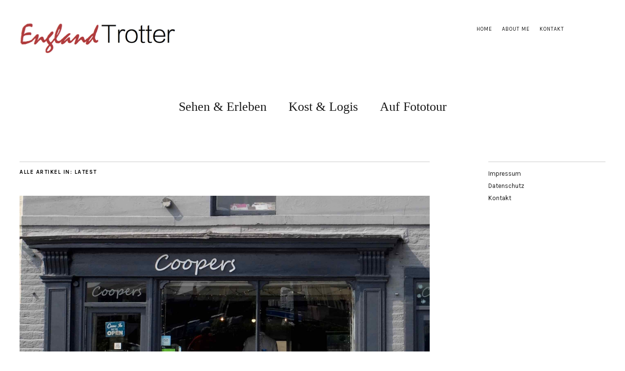

--- FILE ---
content_type: text/html; charset=UTF-8
request_url: https://englandtrotter.com/category/latest/page/2/
body_size: 34173
content:
<!DOCTYPE html>
<html lang="de">
<head>
	<meta charset="UTF-8" />
	<meta name="viewport" content="width=device-width,initial-scale=1">
	<link rel="profile" href="http://gmpg.org/xfn/11">
	<link rel="pingback" href="https://englandtrotter.com/xmlrpc.php">
	<!--[if lt IE 9]>
		<script src="https://englandtrotter.com/wp-content/themes/zuki/js/html5.js"></script>
	<![endif]-->
<title>Latest &#8211; Seite 2 &#8211; EnglandTrotter</title>
<meta name='robots' content='max-image-preview:large' />
<link rel='dns-prefetch' href='//secure.gravatar.com' />
<link rel='dns-prefetch' href='//fonts.googleapis.com' />
<link rel='dns-prefetch' href='//s.w.org' />
<link rel='dns-prefetch' href='//v0.wordpress.com' />
<link rel='dns-prefetch' href='//c0.wp.com' />
<link rel="alternate" type="application/rss+xml" title="EnglandTrotter &raquo; Feed" href="https://englandtrotter.com/feed/" />
<link rel="alternate" type="application/rss+xml" title="EnglandTrotter &raquo; Kommentar-Feed" href="https://englandtrotter.com/comments/feed/" />
<link rel="alternate" type="application/rss+xml" title="EnglandTrotter &raquo; Latest Kategorie-Feed" href="https://englandtrotter.com/category/latest/feed/" />
		<script type="text/javascript">
			window._wpemojiSettings = {"baseUrl":"https:\/\/s.w.org\/images\/core\/emoji\/13.0.1\/72x72\/","ext":".png","svgUrl":"https:\/\/s.w.org\/images\/core\/emoji\/13.0.1\/svg\/","svgExt":".svg","source":{"concatemoji":"https:\/\/englandtrotter.com\/wp-includes\/js\/wp-emoji-release.min.js?ver=5.7.14"}};
			!function(e,a,t){var n,r,o,i=a.createElement("canvas"),p=i.getContext&&i.getContext("2d");function s(e,t){var a=String.fromCharCode;p.clearRect(0,0,i.width,i.height),p.fillText(a.apply(this,e),0,0);e=i.toDataURL();return p.clearRect(0,0,i.width,i.height),p.fillText(a.apply(this,t),0,0),e===i.toDataURL()}function c(e){var t=a.createElement("script");t.src=e,t.defer=t.type="text/javascript",a.getElementsByTagName("head")[0].appendChild(t)}for(o=Array("flag","emoji"),t.supports={everything:!0,everythingExceptFlag:!0},r=0;r<o.length;r++)t.supports[o[r]]=function(e){if(!p||!p.fillText)return!1;switch(p.textBaseline="top",p.font="600 32px Arial",e){case"flag":return s([127987,65039,8205,9895,65039],[127987,65039,8203,9895,65039])?!1:!s([55356,56826,55356,56819],[55356,56826,8203,55356,56819])&&!s([55356,57332,56128,56423,56128,56418,56128,56421,56128,56430,56128,56423,56128,56447],[55356,57332,8203,56128,56423,8203,56128,56418,8203,56128,56421,8203,56128,56430,8203,56128,56423,8203,56128,56447]);case"emoji":return!s([55357,56424,8205,55356,57212],[55357,56424,8203,55356,57212])}return!1}(o[r]),t.supports.everything=t.supports.everything&&t.supports[o[r]],"flag"!==o[r]&&(t.supports.everythingExceptFlag=t.supports.everythingExceptFlag&&t.supports[o[r]]);t.supports.everythingExceptFlag=t.supports.everythingExceptFlag&&!t.supports.flag,t.DOMReady=!1,t.readyCallback=function(){t.DOMReady=!0},t.supports.everything||(n=function(){t.readyCallback()},a.addEventListener?(a.addEventListener("DOMContentLoaded",n,!1),e.addEventListener("load",n,!1)):(e.attachEvent("onload",n),a.attachEvent("onreadystatechange",function(){"complete"===a.readyState&&t.readyCallback()})),(n=t.source||{}).concatemoji?c(n.concatemoji):n.wpemoji&&n.twemoji&&(c(n.twemoji),c(n.wpemoji)))}(window,document,window._wpemojiSettings);
		</script>
		<style type="text/css">
img.wp-smiley,
img.emoji {
	display: inline !important;
	border: none !important;
	box-shadow: none !important;
	height: 1em !important;
	width: 1em !important;
	margin: 0 .07em !important;
	vertical-align: -0.1em !important;
	background: none !important;
	padding: 0 !important;
}
</style>
	<link rel='stylesheet' id='wp-block-library-css'  href='https://c0.wp.com/c/5.7.14/wp-includes/css/dist/block-library/style.min.css' type='text/css' media='all' />
<style id='wp-block-library-inline-css' type='text/css'>
.has-text-align-justify{text-align:justify;}
</style>
<link rel='stylesheet' id='haet_cleverreach_style-css'  href='https://englandtrotter.com/wp-content/plugins/cleverreach//css/frontend.css?ver=5.7.14' type='text/css' media='all' />
<link rel='stylesheet' id='parent-style-css'  href='https://englandtrotter.com/wp-content/themes/zuki/style.css?ver=5.7.14' type='text/css' media='all' />
<link rel='stylesheet' id='zuki-flex-slider-style-css'  href='https://englandtrotter.com/wp-content/themes/zuki/js/flex-slider/flexslider.css?ver=5.7.14' type='text/css' media='all' />
<link rel='stylesheet' id='zuki-fonts-css'  href='//fonts.googleapis.com/css?family=Libre+Baskerville%3A400%2C700%2C400italic%7CKarla%3A400%2C400italic%2C700%2C700italic%26subset%3Dlatin%2Clatin-ext&#038;subset=latin%2Clatin-ext' type='text/css' media='all' />
<link rel='stylesheet' id='genericons-css'  href='https://c0.wp.com/p/jetpack/9.8.3/_inc/genericons/genericons/genericons.css' type='text/css' media='all' />
<link rel='stylesheet' id='zuki-style-css'  href='https://englandtrotter.com/wp-content/themes/zuki_child/style.css?ver=20140630' type='text/css' media='all' />
<link rel='stylesheet' id='addtoany-css'  href='https://englandtrotter.com/wp-content/plugins/add-to-any/addtoany.min.css?ver=1.15' type='text/css' media='all' />
<link rel='stylesheet' id='jetpack_css-css'  href='https://c0.wp.com/p/jetpack/9.8.3/css/jetpack.css' type='text/css' media='all' />
<script type='text/javascript' src='https://c0.wp.com/c/5.7.14/wp-includes/js/jquery/jquery.min.js' id='jquery-core-js'></script>
<script type='text/javascript' src='https://c0.wp.com/c/5.7.14/wp-includes/js/jquery/jquery-migrate.min.js' id='jquery-migrate-js'></script>
<script type='text/javascript' src='https://englandtrotter.com/wp-content/plugins/add-to-any/addtoany.min.js?ver=1.1' id='addtoany-js'></script>
<script type='text/javascript' src='https://englandtrotter.com/wp-content/themes/zuki/js/jquery.fitvids.js?ver=1.1' id='zuki-fitvids-js'></script>
<script type='text/javascript' src='https://englandtrotter.com/wp-content/themes/zuki/js/flex-slider/jquery.flexslider-min.js?ver=5.7.14' id='zuki-flex-slider-js'></script>
<script type='text/javascript' src='https://englandtrotter.com/wp-content/themes/zuki/js/functions.js?ver=20140426' id='zuki-script-js'></script>
<link rel="https://api.w.org/" href="https://englandtrotter.com/wp-json/" /><link rel="alternate" type="application/json" href="https://englandtrotter.com/wp-json/wp/v2/categories/11" /><link rel="EditURI" type="application/rsd+xml" title="RSD" href="https://englandtrotter.com/xmlrpc.php?rsd" />
<link rel="wlwmanifest" type="application/wlwmanifest+xml" href="https://englandtrotter.com/wp-includes/wlwmanifest.xml" /> 
<meta name="generator" content="WordPress 5.7.14" />

<script data-cfasync="false">
window.a2a_config=window.a2a_config||{};a2a_config.callbacks=[];a2a_config.overlays=[];a2a_config.templates={};a2a_localize = {
	Share: "Teilen",
	Save: "Speichern",
	Subscribe: "Abonnieren",
	Email: "E-Mail",
	Bookmark: "Lesezeichen",
	ShowAll: "Alle anzeigen",
	ShowLess: "Weniger anzeigen",
	FindServices: "Dienst(e) suchen",
	FindAnyServiceToAddTo: "Um weitere Dienste ergänzen",
	PoweredBy: "Powered by",
	ShareViaEmail: "Teilen via E-Mail",
	SubscribeViaEmail: "Via E-Mail abonnieren",
	BookmarkInYourBrowser: "Lesezeichen in deinem Browser",
	BookmarkInstructions: "Drücke Ctrl+D oder \u2318+D um diese Seite bei den Lesenzeichen zu speichern.",
	AddToYourFavorites: "Zu deinen Favoriten hinzufügen",
	SendFromWebOrProgram: "Senden von jeder E-Mail Adresse oder E-Mail-Programm",
	EmailProgram: "E-Mail-Programm",
	More: "Mehr&#8230;",
	ThanksForSharing: "Thanks for sharing!",
	ThanksForFollowing: "Thanks for following!"
};

(function(d,s,a,b){a=d.createElement(s);b=d.getElementsByTagName(s)[0];a.async=1;a.src="https://static.addtoany.com/menu/page.js";b.parentNode.insertBefore(a,b);})(document,"script");
</script>

<!-- Goolytics - Simple Google Analytics Begin -->
<script async src="//www.googletagmanager.com/gtag/js?id=UA-118021676-1"></script>
<script>window.dataLayer = window.dataLayer || [];
function gtag(){dataLayer.push(arguments);}
gtag('js', new Date());

gtag('config', 'UA-118021676-1', { 'anonymize_ip': true });
</script>
<!-- Goolytics - Simple Google Analytics End -->

<style type='text/css'>img#wpstats{display:none}</style>
			<style type="text/css">
		.widget-area p.summary a,
		.entry-content p a,
		.entry-content li a,
		.page .entry-content p a,
		blockquote cite a,
		.textwidget a,
		#comments .comment-text a,
		.authorbox p.author-description a {color: ;}
		.widget_zuki_recentposts_color .bg-wrap {background: #e9e9e9;}
		.archive-menu-content {background: ;}
	</style>
    	<style type="text/css" id="zuki-header-css">
			#site-title h1,
		#site-title h2.site-description {
			display: none;
		}

		</style>
	
<!-- Jetpack Open Graph Tags -->
<meta property="og:type" content="website" />
<meta property="og:title" content="Latest &#8211; Seite 2 &#8211; EnglandTrotter" />
<meta property="og:url" content="https://englandtrotter.com/category/latest/" />
<meta property="og:site_name" content="EnglandTrotter" />
<meta property="og:image" content="https://englandtrotter.com/wp-content/uploads/2017/05/cropped-footprint-220254-red.jpg" />
<meta property="og:image:width" content="512" />
<meta property="og:image:height" content="512" />
<meta property="og:locale" content="de_DE" />

<!-- End Jetpack Open Graph Tags -->
<link rel="icon" href="https://englandtrotter.com/wp-content/uploads/2017/05/cropped-footprint-220254-red-32x32.jpg" sizes="32x32" />
<link rel="icon" href="https://englandtrotter.com/wp-content/uploads/2017/05/cropped-footprint-220254-red-192x192.jpg" sizes="192x192" />
<link rel="apple-touch-icon" href="https://englandtrotter.com/wp-content/uploads/2017/05/cropped-footprint-220254-red-180x180.jpg" />
<meta name="msapplication-TileImage" content="https://englandtrotter.com/wp-content/uploads/2017/05/cropped-footprint-220254-red-270x270.jpg" />
</head>

<body class="archive paged category category-latest category-11 paged-2 category-paged-2">

	<div id="container">

		<header id="masthead" class="cf" role="banner">

							<nav id="header-top-nav">
					<ul id="menu-top-header" class="menu"><li id="menu-item-469" class="menu-item menu-item-type-post_type menu-item-object-page menu-item-home menu-item-469"><a href="https://englandtrotter.com/">Home</a></li>
<li id="menu-item-467" class="menu-item menu-item-type-post_type menu-item-object-page menu-item-467"><a href="https://englandtrotter.com/ueber-mich/">About me</a></li>
<li id="menu-item-470" class="menu-item menu-item-type-post_type menu-item-object-page menu-item-470"><a href="https://englandtrotter.com/kontakt/">Kontakt</a></li>
</ul>				</nav><!-- end #header-top -->
			
			<div id="site-title">
							<div id="site-header">
					<a href="https://englandtrotter.com/" rel="home"><img src="https://englandtrotter.com/wp-content/uploads/2017/05/cropped-EnglandTrotter_logovs10.png" width="320" height="66" alt=""></a>
				</div><!-- end #site-header -->
							<h1><a href="https://englandtrotter.com/" title="EnglandTrotter">EnglandTrotter</a></h1>
							<h2 class="site-description">England, wie ich es sehe und erlebe</h2>
						</div><!-- end #site-title -->

			<a href="#menuopen" id="mobile-menu-toggle"><span>Menü</span></a>

			<div id="mobile-menu-wrap" class="cf">
									<div class="search-box">
						<a href="#" id="search-toggle"><span>Suche</span></a>
						
<form method="get" id="searchform" class="searchform" action="https://englandtrotter.com/" role="search">
	<label for="s" class="screen-reader-text"><span>Suche</span></label>
	<input type="text" class="search-field" name="s" id="s" placeholder="Suche&hellip;" />
	<input type="submit" class="submit" name="submit" id="searchsubmit" value="Suche" />
</form>					</div><!-- end .search-box -->
								<nav id="site-nav" class="cf">
					<ul id="menu-hauptmenu" class="nav-menu"><li id="menu-item-455" class="menu-item menu-item-type-taxonomy menu-item-object-category menu-item-455"><a href="https://englandtrotter.com/category/sehen-erleben/">Sehen &#038; Erleben</a></li>
<li id="menu-item-454" class="menu-item menu-item-type-taxonomy menu-item-object-category menu-item-454"><a href="https://englandtrotter.com/category/kost-logis/">Kost &#038; Logis</a></li>
<li id="menu-item-453" class="menu-item menu-item-type-taxonomy menu-item-object-category menu-item-453"><a href="https://englandtrotter.com/category/fototour/">Auf Fototour</a></li>
</ul>				</nav><!-- end #site-nav -->
				<a href="#menuclose" id="mobile-menu-close"><span>Menü schiessen</span></a>
			</div><!-- end #mobile-menu-wrap -->

			
		</header><!-- end #masthead -->

<div id="main-wrap">
<div id="primary" class="site-content cf" role="main">

	
		<header class="archive-header">
			<h1 class="archive-title">
					Alle Artikel in: <span>Latest</span>			</h1>
					</header><!-- end .archive-header -->

				
			
<article id="post-146" class="post-146 post type-post status-publish format-standard has-post-thumbnail hentry category-cafes category-kost-logis category-latest tag-cafe tag-fruehstueck tag-lunch tag-nord-england tag-north-yorkshire tag-skipton">

			<div class="entry-thumbnail">
			<a href="https://englandtrotter.com/coopers-cafe-bar_skipton/" title="Permalink zu Coopers Cafe Bar, Skipton"><img width="2005" height="1504" src="https://englandtrotter.com/wp-content/uploads/2017/03/DSCF5937-1.jpg" class="attachment-post-thumbnail size-post-thumbnail wp-post-image" alt="" loading="lazy" srcset="https://englandtrotter.com/wp-content/uploads/2017/03/DSCF5937-1.jpg 2005w, https://englandtrotter.com/wp-content/uploads/2017/03/DSCF5937-1-300x225.jpg 300w, https://englandtrotter.com/wp-content/uploads/2017/03/DSCF5937-1-768x576.jpg 768w, https://englandtrotter.com/wp-content/uploads/2017/03/DSCF5937-1-1024x768.jpg 1024w" sizes="(max-width: 2005px) 100vw, 2005px" /></a>
		</div><!-- end .entry-thumbnail -->
	
	<header class="entry-header">
		<h2 class="entry-title"><a href="https://englandtrotter.com/coopers-cafe-bar_skipton/" rel="bookmark">Coopers Cafe Bar, Skipton</a></h2>			<div class="entry-details">
				<div class="entry-author">
				Veröffentlicht von <a href="https://englandtrotter.com/author/anette/" title="Alle Artikel von Anette">Anette</a>				</div><!-- end .entry-author -->
		</div><!-- end .entry-details -->
	</header><!-- end .entry-header -->

					<div class="entry-summary">
				<p>Ein warmes Willkommen ist Dir sicher, sobald Du das kleine Café am Rande des Geschäftsviertels von Skipton betrittst. Eine Tafel an der Wand informiert über das aktuelle Speiseangebot, das von Paninis über kleine „Posh“ Pizza bis zu gebackenem Käse mit Salat und frischem Brot eine breite Bandbreite bietet. Auf dem Tresen steht die aktuelle Kuchenauswahl und daneben in der Frische-Theke die Zutaten für die Gerichte.</p>
<div class="addtoany_share_save_container addtoany_content addtoany_content_bottom"><div class="addtoany_header"> Share this:</div><div class="a2a_kit a2a_kit_size_32 addtoany_list" data-a2a-url="https://englandtrotter.com/coopers-cafe-bar_skipton/" data-a2a-title="Coopers Cafe Bar, Skipton"><a class="a2a_button_facebook" href="https://www.addtoany.com/add_to/facebook?linkurl=https%3A%2F%2Fenglandtrotter.com%2Fcoopers-cafe-bar_skipton%2F&amp;linkname=Coopers%20Cafe%20Bar%2C%20Skipton" title="Facebook" rel="nofollow noopener" target="_blank"></a><a class="a2a_button_twitter" href="https://www.addtoany.com/add_to/twitter?linkurl=https%3A%2F%2Fenglandtrotter.com%2Fcoopers-cafe-bar_skipton%2F&amp;linkname=Coopers%20Cafe%20Bar%2C%20Skipton" title="Twitter" rel="nofollow noopener" target="_blank"></a><a class="a2a_button_pinterest" href="https://www.addtoany.com/add_to/pinterest?linkurl=https%3A%2F%2Fenglandtrotter.com%2Fcoopers-cafe-bar_skipton%2F&amp;linkname=Coopers%20Cafe%20Bar%2C%20Skipton" title="Pinterest" rel="nofollow noopener" target="_blank"></a><a class="a2a_button_email" href="https://www.addtoany.com/add_to/email?linkurl=https%3A%2F%2Fenglandtrotter.com%2Fcoopers-cafe-bar_skipton%2F&amp;linkname=Coopers%20Cafe%20Bar%2C%20Skipton" title="Email" rel="nofollow noopener" target="_blank"></a><a class="a2a_dd addtoany_share_save addtoany_share" href="https://www.addtoany.com/share"></a></div></div>			</div><!-- .entry-summary -->
		
		<footer class="entry-meta cf">
			<div class="entry-date">
				<a href="https://englandtrotter.com/coopers-cafe-bar_skipton/">Mai 20, 2017</a>
			</div><!-- end .entry-date -->
							<div class="entry-comments">
					<a href="https://englandtrotter.com/coopers-cafe-bar_skipton/#respond"><span class="leave-reply">Schreibe einen Kommentar</span></a>				</div><!-- end .entry-comments -->
									<div class="entry-cats">
				<a href="https://englandtrotter.com/category/cafes/" rel="category tag">Cafés</a> / <a href="https://englandtrotter.com/category/kost-logis/" rel="category tag">Kost &amp; Logis</a> / <a href="https://englandtrotter.com/category/latest/" rel="category tag">Latest</a>			</div><!-- end .entry-cats -->
		</footer><!-- end .entry-meta -->

</article><!-- end post -146 -->
		
			
<article id="post-148" class="post-148 post type-post status-publish format-standard has-post-thumbnail hentry category-latest category-natur category-sehen-erleben tag-nationalparks tag-nord-england tag-north-yorkshire tag-winter tag-yorkshire-dales">

			<div class="entry-thumbnail">
			<a href="https://englandtrotter.com/winter-in-den-yorkshire-dales/" title="Permalink zu Winter in den Yorkshire Dales"><img width="3545" height="2660" src="https://englandtrotter.com/wp-content/uploads/2017/03/JPE09397-1.jpg" class="attachment-post-thumbnail size-post-thumbnail wp-post-image" alt="" loading="lazy" srcset="https://englandtrotter.com/wp-content/uploads/2017/03/JPE09397-1.jpg 3545w, https://englandtrotter.com/wp-content/uploads/2017/03/JPE09397-1-300x225.jpg 300w, https://englandtrotter.com/wp-content/uploads/2017/03/JPE09397-1-768x576.jpg 768w, https://englandtrotter.com/wp-content/uploads/2017/03/JPE09397-1-1024x768.jpg 1024w" sizes="(max-width: 3545px) 100vw, 3545px" /></a>
		</div><!-- end .entry-thumbnail -->
	
	<header class="entry-header">
		<h2 class="entry-title"><a href="https://englandtrotter.com/winter-in-den-yorkshire-dales/" rel="bookmark">Winter in den Yorkshire Dales</a></h2>			<div class="entry-details">
				<div class="entry-author">
				Veröffentlicht von <a href="https://englandtrotter.com/author/anette/" title="Alle Artikel von Anette">Anette</a>				</div><!-- end .entry-author -->
		</div><!-- end .entry-details -->
	</header><!-- end .entry-header -->

					<div class="entry-summary">
				<p>Im Auto durch eine Puderzucker-Landschaft: Der Winter hat Einzug gehalten hier bei uns in den Yorkshire Dales &#8211; wenn auch nur für einen halben Tag. Wenn ich in Deutschland erzähle, dass es bei uns in England nicht so kalt wird und wir nur selten Frostgrade und Schnee haben, sind viele erstaunt. Natürlich wird es auch im Winter kalt und ungemütlich, aber diese beißende Kälte, die ich aus Deutschland kenne,</p>
<div class="addtoany_share_save_container addtoany_content addtoany_content_bottom"><div class="addtoany_header"> Share this:</div><div class="a2a_kit a2a_kit_size_32 addtoany_list" data-a2a-url="https://englandtrotter.com/winter-in-den-yorkshire-dales/" data-a2a-title="Winter in den Yorkshire Dales"><a class="a2a_button_facebook" href="https://www.addtoany.com/add_to/facebook?linkurl=https%3A%2F%2Fenglandtrotter.com%2Fwinter-in-den-yorkshire-dales%2F&amp;linkname=Winter%20in%20den%20Yorkshire%20Dales" title="Facebook" rel="nofollow noopener" target="_blank"></a><a class="a2a_button_twitter" href="https://www.addtoany.com/add_to/twitter?linkurl=https%3A%2F%2Fenglandtrotter.com%2Fwinter-in-den-yorkshire-dales%2F&amp;linkname=Winter%20in%20den%20Yorkshire%20Dales" title="Twitter" rel="nofollow noopener" target="_blank"></a><a class="a2a_button_pinterest" href="https://www.addtoany.com/add_to/pinterest?linkurl=https%3A%2F%2Fenglandtrotter.com%2Fwinter-in-den-yorkshire-dales%2F&amp;linkname=Winter%20in%20den%20Yorkshire%20Dales" title="Pinterest" rel="nofollow noopener" target="_blank"></a><a class="a2a_button_email" href="https://www.addtoany.com/add_to/email?linkurl=https%3A%2F%2Fenglandtrotter.com%2Fwinter-in-den-yorkshire-dales%2F&amp;linkname=Winter%20in%20den%20Yorkshire%20Dales" title="Email" rel="nofollow noopener" target="_blank"></a><a class="a2a_dd addtoany_share_save addtoany_share" href="https://www.addtoany.com/share"></a></div></div>			</div><!-- .entry-summary -->
		
		<footer class="entry-meta cf">
			<div class="entry-date">
				<a href="https://englandtrotter.com/winter-in-den-yorkshire-dales/">März 25, 2017</a>
			</div><!-- end .entry-date -->
							<div class="entry-comments">
					<a href="https://englandtrotter.com/winter-in-den-yorkshire-dales/#respond"><span class="leave-reply">Schreibe einen Kommentar</span></a>				</div><!-- end .entry-comments -->
									<div class="entry-cats">
				<a href="https://englandtrotter.com/category/latest/" rel="category tag">Latest</a> / <a href="https://englandtrotter.com/category/natur/" rel="category tag">Natur</a> / <a href="https://englandtrotter.com/category/sehen-erleben/" rel="category tag">Sehen &amp; Erleben</a>			</div><!-- end .entry-cats -->
		</footer><!-- end .entry-meta -->

</article><!-- end post -148 -->
		
			
<article id="post-140" class="post-140 post type-post status-publish format-standard has-post-thumbnail hentry category-latest category-sehen-erleben category-veranstaltungen tag-cornwall tag-new-years-eve tag-silvester tag-south-west-england tag-st-ives">

			<div class="entry-thumbnail">
			<a href="https://englandtrotter.com/silvester_in_st-ives/" title="Permalink zu Silvester in St. Ives, Cornwall"><img width="3000" height="2250" src="https://englandtrotter.com/wp-content/uploads/2017/03/Silvester2016-1.jpg" class="attachment-post-thumbnail size-post-thumbnail wp-post-image" alt="" loading="lazy" srcset="https://englandtrotter.com/wp-content/uploads/2017/03/Silvester2016-1.jpg 3000w, https://englandtrotter.com/wp-content/uploads/2017/03/Silvester2016-1-300x225.jpg 300w, https://englandtrotter.com/wp-content/uploads/2017/03/Silvester2016-1-768x576.jpg 768w, https://englandtrotter.com/wp-content/uploads/2017/03/Silvester2016-1-1024x768.jpg 1024w" sizes="(max-width: 3000px) 100vw, 3000px" /></a>
		</div><!-- end .entry-thumbnail -->
	
	<header class="entry-header">
		<h2 class="entry-title"><a href="https://englandtrotter.com/silvester_in_st-ives/" rel="bookmark">Silvester in St. Ives, Cornwall</a></h2>			<div class="entry-details">
				<div class="entry-author">
				Veröffentlicht von <a href="https://englandtrotter.com/author/anette/" title="Alle Artikel von Anette">Anette</a>				</div><!-- end .entry-author -->
		</div><!-- end .entry-details -->
	</header><!-- end .entry-header -->

					<div class="entry-summary">
				<p>St. Ives, Cornwall &#8211; Silvester mit Ramba Zamba: Bereits vor zwei Jahren hatten wir Silvester in St. Ives verbracht. Anders als beim letzten Mal waren wir diesmal allerdings vorbereitet und wussten, welche Party uns erwartet. Gefühlt halb Cornwall macht sich nämlich am letzten Abend des Jahres auf den Weg nach Penwith (westlichste Halbinsel Englands, der letzte Zipfel quasi). Und das verkleidet! Von professionellen Roben, die ein Filmset gleich um die Ecke vermuten lassen,</p>
<div class="addtoany_share_save_container addtoany_content addtoany_content_bottom"><div class="addtoany_header"> Share this:</div><div class="a2a_kit a2a_kit_size_32 addtoany_list" data-a2a-url="https://englandtrotter.com/silvester_in_st-ives/" data-a2a-title="Silvester in St. Ives, Cornwall"><a class="a2a_button_facebook" href="https://www.addtoany.com/add_to/facebook?linkurl=https%3A%2F%2Fenglandtrotter.com%2Fsilvester_in_st-ives%2F&amp;linkname=Silvester%20in%20St.%20Ives%2C%20Cornwall" title="Facebook" rel="nofollow noopener" target="_blank"></a><a class="a2a_button_twitter" href="https://www.addtoany.com/add_to/twitter?linkurl=https%3A%2F%2Fenglandtrotter.com%2Fsilvester_in_st-ives%2F&amp;linkname=Silvester%20in%20St.%20Ives%2C%20Cornwall" title="Twitter" rel="nofollow noopener" target="_blank"></a><a class="a2a_button_pinterest" href="https://www.addtoany.com/add_to/pinterest?linkurl=https%3A%2F%2Fenglandtrotter.com%2Fsilvester_in_st-ives%2F&amp;linkname=Silvester%20in%20St.%20Ives%2C%20Cornwall" title="Pinterest" rel="nofollow noopener" target="_blank"></a><a class="a2a_button_email" href="https://www.addtoany.com/add_to/email?linkurl=https%3A%2F%2Fenglandtrotter.com%2Fsilvester_in_st-ives%2F&amp;linkname=Silvester%20in%20St.%20Ives%2C%20Cornwall" title="Email" rel="nofollow noopener" target="_blank"></a><a class="a2a_dd addtoany_share_save addtoany_share" href="https://www.addtoany.com/share"></a></div></div>			</div><!-- .entry-summary -->
		
		<footer class="entry-meta cf">
			<div class="entry-date">
				<a href="https://englandtrotter.com/silvester_in_st-ives/">März 17, 2017</a>
			</div><!-- end .entry-date -->
							<div class="entry-comments">
					<a href="https://englandtrotter.com/silvester_in_st-ives/#comments">Kommentare 1</a>				</div><!-- end .entry-comments -->
									<div class="entry-cats">
				<a href="https://englandtrotter.com/category/latest/" rel="category tag">Latest</a> / <a href="https://englandtrotter.com/category/sehen-erleben/" rel="category tag">Sehen &amp; Erleben</a> / <a href="https://englandtrotter.com/category/veranstaltungen/" rel="category tag">Veranstaltungen</a>			</div><!-- end .entry-cats -->
		</footer><!-- end .entry-meta -->

</article><!-- end post -140 -->
		
			
<article id="post-137" class="post-137 post type-post status-publish format-standard has-post-thumbnail hentry category-latest category-und-sonst-so">

			<div class="entry-thumbnail">
			<a href="https://englandtrotter.com/der_weg_zu_diesem_blog/" title="Permalink zu Der Weg zu diesem Blog"><img width="4928" height="3264" src="https://englandtrotter.com/wp-content/uploads/2017/03/Der-Weg-Beitragsbild-1.jpg" class="attachment-post-thumbnail size-post-thumbnail wp-post-image" alt="" loading="lazy" srcset="https://englandtrotter.com/wp-content/uploads/2017/03/Der-Weg-Beitragsbild-1.jpg 4928w, https://englandtrotter.com/wp-content/uploads/2017/03/Der-Weg-Beitragsbild-1-300x199.jpg 300w, https://englandtrotter.com/wp-content/uploads/2017/03/Der-Weg-Beitragsbild-1-768x509.jpg 768w, https://englandtrotter.com/wp-content/uploads/2017/03/Der-Weg-Beitragsbild-1-1024x678.jpg 1024w" sizes="(max-width: 4928px) 100vw, 4928px" /></a>
		</div><!-- end .entry-thumbnail -->
	
	<header class="entry-header">
		<h2 class="entry-title"><a href="https://englandtrotter.com/der_weg_zu_diesem_blog/" rel="bookmark">Der Weg zu diesem Blog</a></h2>			<div class="entry-details">
				<div class="entry-author">
				Veröffentlicht von <a href="https://englandtrotter.com/author/anette/" title="Alle Artikel von Anette">Anette</a>				</div><!-- end .entry-author -->
		</div><!-- end .entry-details -->
	</header><!-- end .entry-header -->

					<div class="entry-summary">
				<p>Von Entdeckerfreuden und Wissenstransfers: Der Job meines Partners macht es möglich, dass wir so eine Art Nomadenleben pflegen, das uns an so großartigen Orten wie Cornwall, Jersey, Lancashire und Yorkshire leben lässt. Dort verbringen wir einen Großteil unserer Freizeit mit der Erkundung der Umgebung und haben auf diese Weise bereits viel von England gesehen. Die meisten dieser Ausflüge mache ich an den Wochenenden zusammen mit Jim, meinem Partner. Aber wenn sich die Chance bietet,</p>
<div class="addtoany_share_save_container addtoany_content addtoany_content_bottom"><div class="addtoany_header"> Share this:</div><div class="a2a_kit a2a_kit_size_32 addtoany_list" data-a2a-url="https://englandtrotter.com/der_weg_zu_diesem_blog/" data-a2a-title="Der Weg zu diesem Blog"><a class="a2a_button_facebook" href="https://www.addtoany.com/add_to/facebook?linkurl=https%3A%2F%2Fenglandtrotter.com%2Fder_weg_zu_diesem_blog%2F&amp;linkname=Der%20Weg%20zu%20diesem%20Blog" title="Facebook" rel="nofollow noopener" target="_blank"></a><a class="a2a_button_twitter" href="https://www.addtoany.com/add_to/twitter?linkurl=https%3A%2F%2Fenglandtrotter.com%2Fder_weg_zu_diesem_blog%2F&amp;linkname=Der%20Weg%20zu%20diesem%20Blog" title="Twitter" rel="nofollow noopener" target="_blank"></a><a class="a2a_button_pinterest" href="https://www.addtoany.com/add_to/pinterest?linkurl=https%3A%2F%2Fenglandtrotter.com%2Fder_weg_zu_diesem_blog%2F&amp;linkname=Der%20Weg%20zu%20diesem%20Blog" title="Pinterest" rel="nofollow noopener" target="_blank"></a><a class="a2a_button_email" href="https://www.addtoany.com/add_to/email?linkurl=https%3A%2F%2Fenglandtrotter.com%2Fder_weg_zu_diesem_blog%2F&amp;linkname=Der%20Weg%20zu%20diesem%20Blog" title="Email" rel="nofollow noopener" target="_blank"></a><a class="a2a_dd addtoany_share_save addtoany_share" href="https://www.addtoany.com/share"></a></div></div>			</div><!-- .entry-summary -->
		
		<footer class="entry-meta cf">
			<div class="entry-date">
				<a href="https://englandtrotter.com/der_weg_zu_diesem_blog/">März 16, 2017</a>
			</div><!-- end .entry-date -->
							<div class="entry-comments">
					<a href="https://englandtrotter.com/der_weg_zu_diesem_blog/#comments">Kommentare 2</a>				</div><!-- end .entry-comments -->
									<div class="entry-cats">
				<a href="https://englandtrotter.com/category/latest/" rel="category tag">Latest</a> / <a href="https://englandtrotter.com/category/und-sonst-so/" rel="category tag">Und sonst so</a>			</div><!-- end .entry-cats -->
		</footer><!-- end .entry-meta -->

</article><!-- end post -137 -->
		
		
				<div class="nav-wrap cf">
			<nav id="nav-below">
				<div class="nav-previous"></div>
				<div class="nav-next"><a href="https://englandtrotter.com/category/latest/" ><span>Nächste Artikel</span></a></div>
			</nav>
		</div><!-- end .nav-wrap -->
	
</div><!-- end #primary -->

<div id="blog-sidebar" class="default-sidebar widget-area" role="complementary">
	<aside id="nav_menu-5" class="widget widget_nav_menu"><div class="menu-kleingedrucktes-container"><ul id="menu-kleingedrucktes" class="menu"><li id="menu-item-461" class="menu-item menu-item-type-post_type menu-item-object-page menu-item-461"><a href="https://englandtrotter.com/impressum/">Impressum</a></li>
<li id="menu-item-460" class="menu-item menu-item-type-post_type menu-item-object-page menu-item-privacy-policy menu-item-460"><a href="https://englandtrotter.com/datenschutz/">Datenschutz</a></li>
<li id="menu-item-462" class="menu-item menu-item-type-post_type menu-item-object-page menu-item-462"><a href="https://englandtrotter.com/kontakt/">Kontakt</a></li>
</ul></div></aside></div><!-- end #blog-sidebar -->


<footer id="colophon" class="site-footer cf">
			<p class="site-description">England, wie ich es sehe und erlebe</p>
	
			<div id="footer-social-nav">
							<h3 class="social-nav-title">Follow me</h3>
						<ul id="menu-footer-social-menu" class="menu"><li id="menu-item-456" class="menu-item menu-item-type-custom menu-item-object-custom menu-item-456"><a href="http://www.facebook.com/englandtrotter/">Facebook</a></li>
<li id="menu-item-457" class="menu-item menu-item-type-custom menu-item-object-custom menu-item-457"><a href="https://www.instagram.com/englandtrotter_/">Instagram</a></li>
<li id="menu-item-458" class="menu-item menu-item-type-custom menu-item-object-custom menu-item-458"><a href="https://www.pinterest.com/englandtrotter/">Pinterest</a></li>
<li id="menu-item-459" class="menu-item menu-item-type-custom menu-item-object-custom menu-item-459"><a href="https://englandtrotter.com/feed">RSS feed</a></li>
</ul>		</div><!-- end #footer-social -->
	
	<div id="site-info">
		<ul class="credit" role="contentinfo">
							<li>Copyright © 2019 EnglandTrotter</li>
					</ul><!-- end .credit -->
	</div><!-- end #site-info -->

</footer><!-- end #colophon -->
</div><!-- end #main-wrap -->

</div><!-- end #container -->

<script type='text/javascript' id='haet_cleverreach_script-js-extra'>
/* <![CDATA[ */
var haet_cr_ajax = {"ajax_url":"https:\/\/englandtrotter.com\/wp-admin\/admin-ajax.php"};
/* ]]> */
</script>
<script type='text/javascript' src='https://englandtrotter.com/wp-content/plugins/cleverreach//js/form.js?ver=5.7.14' id='haet_cleverreach_script-js'></script>
<script type='text/javascript' src='https://c0.wp.com/p/jetpack/9.8.3/_inc/build/widgets/eu-cookie-law/eu-cookie-law.min.js' id='eu-cookie-law-script-js'></script>
<script type='text/javascript' src='https://c0.wp.com/c/5.7.14/wp-includes/js/wp-embed.min.js' id='wp-embed-js'></script>
<script src='https://stats.wp.com/e-202604.js' defer></script>
<script>
	_stq = window._stq || [];
	_stq.push([ 'view', {v:'ext',j:'1:9.8.3',blog:'129664112',post:'0',tz:'0',srv:'englandtrotter.com'} ]);
	_stq.push([ 'clickTrackerInit', '129664112', '0' ]);
</script>

</body>
</html>

--- FILE ---
content_type: text/css
request_url: https://englandtrotter.com/wp-content/themes/zuki_child/style.css?ver=20140630
body_size: 1639
content:
/*
Theme Name: Zuki Child
Theme URI:
Description: Your child theme description text...
Author: Your Name
Author URI: http://www.yourdomain.com/
Template: zuki
Version: 1.0
Tags: Zuki Child Theme
*/

/*
Now you can start adding your own styles here. Use !important to overwrite styles if needed. */

#container .nav-menu .menu-item {font-family: Verdana;}
#container .entry-header h1.entry-title {font-family: Verdana;}
#container .entry-header h2.entry-title {font-family: Verdana;}
#container .entry-summary {font-family: Verdana;}
#container .entry-content {font-family: Verdana;}

#featured-content .rp-big-one .story {
    display: none !important;
}

#front-content-one .rp-big-one .entry-author {display: none !important;}
#front-content-one .rp-big-one .entry-date {display: none !important;}
#front-content-one .rp-big-one .entry-comments {display: none !important;}
#front-content-one .rp-big-one .entry-cats {display: none !important;}
#front-content-one .rp-big-one .entry-title {font-family: Verdana;}
#front-content-one .rp-big-one .story {font-family: Verdana;}

#front-sidebar-one .rp-color .entry-date {display: none !important;}
#front-sidebar-one .rp-color .entry-cats {font-family: Verdana;}
#front-sidebar-one .rp-color .story {font-family: Verdana;}

#front-fullwidth-bottom .rp-color .entry-cats {display: none !important;}
#front-fullwidth-bottom .rp-color .entry-title {display: none !important;}
#front-fullwidth-bottom .rp-color .story {display: none !important;}

#front-fullwidth-bottom .rp-big-one .story {display: none;}

#blog-sidebar .rp-color .entry-date {display: none !important;}
#blog-sidebar .rp-color .entry-cats {display: none !important;}
#blog-sidebar .rp-color .entry-comments {display: none !important;}
#blog-sidebar .rp-color .story {font-family: Verdana;}


